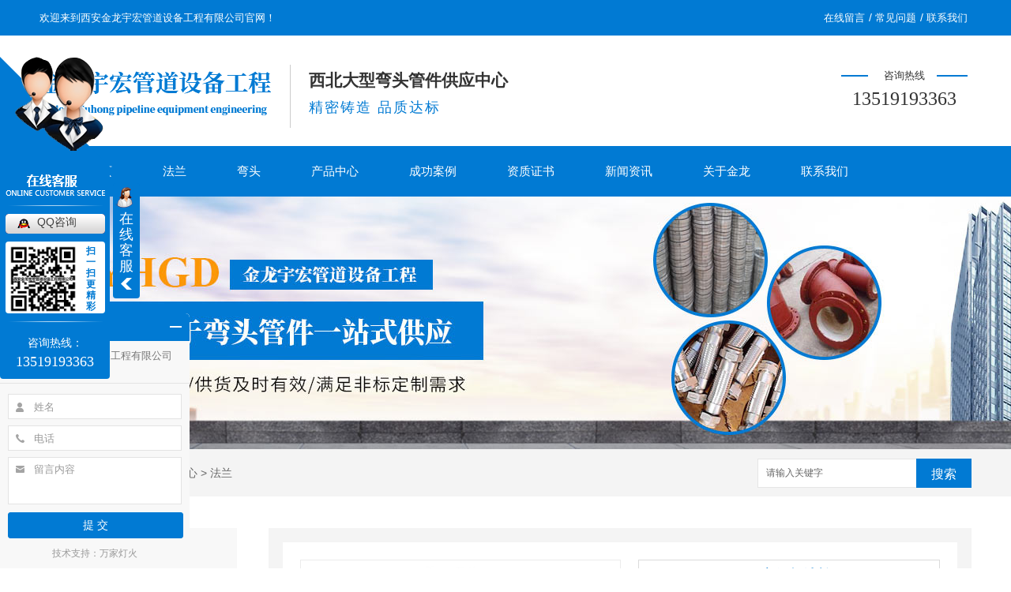

--- FILE ---
content_type: text/html; charset=utf-8
request_url: http://www.xajlyh.com/49/9012.html
body_size: 10860
content:
<!DOCTYPE html PUBLIC "-//W3C//DTD XHTML 1.0 Transitional//EN" "http://www.w3.org/TR/xhtml1/DTD/xhtml1-transitional.dtd">
<html xmlns="http://www.w3.org/1999/xhtml">
<head>
<meta http-equiv="Content-Type" content="text/html; charset=utf-8" />
<link href="/templates/pc_wjdh/favicon.ico" rel="icon" type="image/x-icon" />
<link href="/templates/pc_wjdh/favicon.ico" rel="shortcut icon" type="image/x-icon" />
<link rel="bookmark" href="/templates/pc_wjdh/favicon.ico" type="image/x-icon" />
<meta name="Copyright" content="All Rights Reserved btoe.cn" />
<meta http-equiv="X-UA-Compatible" content="IE=edge,chrome=1" />
<title>西安船标法兰-西安金龙宇宏管道设备工程有限公司</title>
<meta name="keywords" content="法兰" />
<meta name="description" content="船标法兰是用于船只上的法兰，法兰是使管子与管子相互连接的零件。连接于管端。船用法兰的连接法兰上有孔眼，可穿螺栓，使两法兰紧连。法兰间用衬垫密封。法兰连接就是把两个管道、管件或器材，先各自固定在一个法兰盘上，两个法兰盘之间，加上法兰垫，用螺栓紧固在一起，完成了连接。有的管件和器材已经自带法兰盘，也是属于法兰连接。分类：船用…" />
<link href="/templates/pc_wjdh/css/css.css" rel="stylesheet" type="text/css" />
<link href="/templates/pc_wjdh/css/common.css" rel="stylesheet" type="text/css" />
<style>
.breadcrumb a:hover {
    color: #017ad3;
}

.wjdh-search .search-s {
    background: #017ad3;
    border: 1px solid #017ad3;
}

.side-bar .side-bar-tit i {
    background-color: #017ad3;
}

.side-bar .side-bar-tit h2 {
    color: #017ad3;
}

.side-bar dl dt {
    background-color: #017ad3;
}

.side-bar dl .cur a,
.side-bar dl dd:hover a {
    background-color: #017ad3;
}

.side-bar dl .tag a:hover {
    background-color: #017ad3;
}

.side-contact .side-contact-phone {
    background-color: #017ad3;
}

.wjdh-title h3 {
    border-bottom: 1px solid #017ad3;
    color: #017ad3;
}

.wjdh-title h3 a {
    color: #017ad3;
}

.wjdh-title .tagcell span {
    background-color: #017ad3;
}

.pages a:hover,
.pages span:hover {
    border: 1px solid #017ad3;
    color: #017ad3;
}

.pages .current {
    background-color: #017ad3;
    border: 1px solid #017ad3;
}

.relevant .title h3 {
    color: #017ad3;
}

.wjdh-h3 h3 a {
    color: #017ad3;
}

.image-list .content ul li .border-top,
.image-list .content ul li .border-right,
.image-list .content ul li .border-bottom,
.image-list .content ul li .border-left {
    background-color: #017ad3;
}

.image-list .content ul li:hover .title-a {
    color: #017ad3;
}

.image-list .content ul li:hover .more {
    background-color: #017ad3;
    border: 1px solid #017ad3;
}

.text-list ul li .border-top,
.text-list ul li .border-bottom {
    background-color: #017ad3;
}

.text-list dl dt i {
    background-color: #017ad3;
}

.text-list ul li:hover dd a {
    color: #017ad3;
}

.express-lane dl dd a:hover {
    color: #017ad3;
}

.bottom-contact .tel p span {
    color: #017ad3;
}

.cat-menu .menu-list .cur a,
.cat-menu .menu-list span:hover a {
    background-color: #017ad3;
}

.cat-menu .menu-list .cur:before,
.cat-menu .menu-list span:hover:before {
    border-top: 10px solid #017ad3;
}

.list01 .list01-top:hover .info .more {
    background-color: #017ad3;
    border: 1px solid #017ad3;
}

.list01 .list01-top .tag-hot {
    background-color: #017ad3;
}

.list01 .list ul li:hover {
    border: 1px solid #017ad3;
}

.list01 .list ul li:hover .more {
    background-color: #017ad3;
}

.list01 .list ul li:hover .date span {
    color: #017ad3;
}

.list02 .list ul li:hover {
    border: 1px solid #017ad3;
}

.list02 .list ul li:hover .info .title-a {
    color: #017ad3;
}

.list02 .list ul li:hover .info .more {
    background-color: #017ad3;
    border: 1px solid #017ad3;
}

.list03 .list ul li .info i em {
    background-color: #017ad3;
}

.news-list ul li:hover .more {
    color: #017ad3;
    border: 1px solid #017ad3;
}

.news-center-company .company-top dl {
    background-color: #017ad3;
}

.news-center-company .company-top ul li:hover .more {
    background-color: #017ad3;
    border: 1px solid #017ad3;
}

.news-center-company .company-list .title dl {
    color: #017ad3;
}

.news-center-company .company-list .title .title-h3 h3 a {
    color: #017ad3;
    border-bottom: 1px solid #017ad3;
}

.news-center-company .company-list .list ul li:hover {
    border: 1px solid #017ad3;
}

.news-center-company .company-list .list ul li:hover .more {
    background-color: #017ad3;
}

.news-center-company .company-list .list ul li:hover .date span {
    color: #017ad3;
}

.industry .industry-left .industry-title {
    background-color: #017ad3;
}

.industry .industry-right .list ul li:hover {
    background-color: #017ad3;
}

.industry .industry-right .list ul li:hover .more {
    background-color: #017ad3;
}

.hot-rec .content .info .title-a {
    background-color: #017ad3;
}

.hot-rec .content .info .online {
    background-color: #017ad3;
}

.product-list ul li:hover {
    border: 1px solid #017ad3;
}

.product-list ul li:hover .info .title-a {
    color: #017ad3;
}

.product-list ul li:hover .info .more {
    color: #017ad3;
    border: 1px solid #017ad3;
}

.prohead .hleft .smallimg dd li a:hover img,
.prohead .hleft .smallimg dd li a.hover img {
    border-color: #017ad3;
}

.prohead .hright .title-a {
    color: #017ad3;
}

.prohead .hright .info ul li {
    color: #017ad3;
}

.prohead .hright .info ul li a {
    color: #017ad3;
}

.prohead .hright .tel {
    color: #017ad3;
}

.prohead .hright .tel span {
    color: #017ad3;
}

.prohead .hright .online a {
    background-color: #017ad3;
}

.contact .contact-text .title {
    background-color: #017ad3;
}

.contact .contact-form p span {
    color: #017ad3;
}

.contact .contact-form .form-button .online {
    background-color: #017ad3;
    border: 1px solid #017ad3;
}

.contact .contact-form .form-button .online i {
    background-color: #017ad3;
}

.driving-way .hd li.on {
    background-color: #017ad3;
}

.driving-way .map-tab #result:hover {
    background-color: #017ad3;
}

.message-page-box .on {
    border-bottom: 1px solid #017ad3;
}
.message-page-box .submit:hover {    
    background-color: #017ad3;
}
</style>
<script src="/templates/pc_wjdh/js/n/WJDH_common.js"></script>
<script src="/templates/pc_wjdh/js/n/pro.js"></script>
<meta name="baidu-site-verification" content="code-lptTRI0BMg" />
</head>
<body>
<!--top-->

<div class="header-top block block-1x block-slate" data-scroll-reveal="enter top over .5s after 0.5s">
  <div class="content-1">
    <div class="top-left left "> 欢迎来到西安金龙宇宏管道设备工程有限公司官网！ </div>
    <div class="top-right right"> <a href="#wjdh-message" title="在线留言" rel="external nofollow">在线留言</a>/ <a href="/25/" rel="external nofollow" title="常见问题">常见问题</a>/ <a href="/55/" rel="external nofollow" title="联系我们">联系我们</a> </div>
    <div class="clearboth"></div>
  </div>
</div>
<!--header-->
<div class="header">
  <h1 class="logo left" data-scroll-reveal="enter left"> <a href="/" title="西安金龙宇宏管道设备工程有限公司 "> <img src="/templates/pc_wjdh/images/logo.png" title="西安金龙宇宏管道设备工程有限公司" alt="西安金龙宇宏管道设备工程有限公司"/> </a> </h1>
  <div class="logo-title left" data-scroll-reveal="enter left">
    <h4><span>西北大型弯头管件供应中心</span></h4>
    <p>精密铸造 品质达标</p>
  </div>
  <div class="header-tel right block block-1x block-mango" data-scroll-reveal="enter right after 0.5s"> <span>咨询热线</span>
    <h4>13519193363</h4>
  </div>
  <div class="clearboth"></div>
</div>
<!--nav-->
<div class="nav block block-2x block-slate" data-scroll-reveal="enter top over .6s after 0.5s" id="fixedNav">
  <div class="content-1">
    <ul>
      
      <li class=""> <a href="/" title="金龙首页" class="">金龙首页 </a> </li>
      
      <li><a href="/7522/" title="法兰">法兰</a></li>
      
      <li><a href="/26927/" title="弯头">弯头</a></li>
      
      <li><a href="/48/" title="产品中心">产品中心</a></li>
      
      <li><a href="/57/" title="成功案例">成功案例</a></li>
      
      <li><a href="/56/" title="资质证书">资质证书</a></li>
      
      <li><a href="/22/" title="新闻资讯">新闻资讯</a></li>
      
      <li><a href="/53/" title="关于金龙">关于金龙</a></li>
      
      <li><a href="/55/" title="联系我们">联系我们</a></li>
      
      <div class="clearboth"></div>
    </ul>
  </div>
</div>


<div class="wjdh-banner" style="background-image: url(http://img.dlwjdh.com/upload/5353/180918/b3a0bb401b1fe7070195bf2bb3223956.jpg);"></div>
<input id="thumbimg" type="hidden" value="2,0">

<div class="breadcrumb-search">
  <div class="container">
    <div class="breadcrumb pull-left"> <img alt="当前位置" src="/templates/pc_wjdh/img/home.png">
      当前位置：<a href="/">首页</a>&nbsp;&gt;&nbsp;<a href="/48/">产品中心</a>&nbsp;&gt;&nbsp;<a href="/49/">法兰</a>
    </div>
    <div class="wjdh-search pull-right">
      <div class="form pull-right">
        <input type="text" onblur="if (value ==''){value='请输入关键字'}" onclick="if(this.value=='请输入关键字')this.value=''" value="请输入关键字" class="search-t" id="keywords" name="keywords" onkeydown="if(event.keyCode==13){SiteSearchkwf('#keywords');return false};">
        <button type="submit" class="search-s" onclick="wjdh.methods.search('#keywords');"> 搜索</button>
      </div>
      <div class="search-key pull-right"> </div>
    </div>
  </div>
</div>

<div class="container">
  <div class="side-bar pull-left">
  <div class="side-bar-tit">
    
    <h2> <i></i>产品中心</h2>
    <span>Product</span>
    
  </div>
  
  <dl>
    <dt><i></i><a href="/49/" title="法兰">法兰</a></dt>
    
    <dd class="wjdh-menu-2344988"> <i></i><a href="/49/2344988.html" title="西安法兰批发厂家-金龙宇宏管道">西安法兰批发厂家-金龙宇宏管道</a></dd>
    
    <dd class="wjdh-menu-2344987"> <i></i><a href="/49/2344987.html" title="西安法兰厂家批发">西安法兰厂家批发</a></dd>
    
  </dl>
  
  <dl>
    <dt><i></i><a href="/50/" title="弯头">弯头</a></dt>
    
    <dd class="wjdh-menu-2340097"> <i></i><a href="/50/2340097.html" title="西安美标弯头批发">西安美标弯头批发</a></dd>
    
    <dd class="wjdh-menu-24502"> <i></i><a href="/50/24502.html" title="西安不锈钢冲压弯头">西安不锈钢冲压弯头</a></dd>
    
  </dl>
  
  <dl>
    <dt><i></i><a href="/11919/" title="承插管件">承插管件</a></dt>
    
    <dd class="wjdh-menu-2344993"> <i></i><a href="/11919/2344993.html" title="西安管件厂家-金龙宇宏管道">西安管件厂家-金龙宇宏管道</a></dd>
    
    <dd class="wjdh-menu-2340099"> <i></i><a href="/11919/2340099.html" title="西安管件">西安管件</a></dd>
    
  </dl>
  
  <dl>
    <dt><i></i><a href="/23836/" title="人孔手孔">人孔手孔</a></dt>
    
    <dd class="wjdh-menu-1628027"> <i></i><a href="/23836/1628027.html" title="人孔法兰">人孔法兰</a></dd>
    
  </dl>
  
  <dl>
    <dt><i></i><a href="/67712/" title="高压泵管">高压泵管</a></dt>
    
    <dd class="wjdh-menu-34580"> <i></i><a href="/67712/34580.html" title="西安高压泵管">西安高压泵管</a></dd>
    
  </dl>
  
  <script>

                $(".wjdh-menu-49").addClass("cur");

        </script>
  <div class="side-contact">
    <div class="side-contact-phone"> 咨询热线
      <p> 13519193363</p>
    </div>
    <div class="side-contact-adress"> 地址：陕西省西安市未央区北三环五金机电水暖灯具批发市场 </div>
  </div>
</div>

  <div class="wjdh-main pull-right">
    <div class="content-show">
      <div class="prohead">
        <div class="hleft pull-left">
          
          <div class="proimg zoom-small-image"> <a href="http://img.dlwjdh.com/upload/5353/181106/58b49988aa93d1663e5185bdd6da4927@500X499.jpg" class='cloud-zoom' id='zoom1' rel="adjustX:10, adjustY:-4"> <img src="http://img.dlwjdh.com/upload/5353/181106/58b49988aa93d1663e5185bdd6da4927@500X499.jpg" /></a> </div>
          <div class="smallimg">
            <dl>
              <dt class="prev"><a href="javascript:scrollBox(-1);" title="向左"> <img src="/templates/pc_wjdh/img/left.gif" alt="向左" /> </a></dt>
              <dd id="scrollBox">
                <ul>
                  
                  <li><a href="http://img.dlwjdh.com/upload/5353/181106/58b49988aa93d1663e5185bdd6da4927@500X499.jpg" class="cloud-zoom-gallery" rel="useZoom: 'zoom1', smallImage: 'http://img.dlwjdh.com/upload/5353/181106/58b49988aa93d1663e5185bdd6da4927@500X499.jpg'" onclick="return false"> <img class="zoom-tiny-image" bimg="" src="http://img.dlwjdh.com/upload/5353/181106/58b49988aa93d1663e5185bdd6da4927@500X499.jpg" /></a> </li>
                  
                  <li><a href="http://img.dlwjdh.com/upload/5353/181106/748ec3dc9e0caf801c52808bba895dba@500X523.jpg" class="cloud-zoom-gallery" rel="useZoom: 'zoom1', smallImage: 'http://img.dlwjdh.com/upload/5353/181106/748ec3dc9e0caf801c52808bba895dba@500X523.jpg'" onclick="return false"> <img class="zoom-tiny-image" bimg="" src="http://img.dlwjdh.com/upload/5353/181106/748ec3dc9e0caf801c52808bba895dba@500X523.jpg" /></a> </li>
                  
                  <li><a href="http://img.dlwjdh.com/upload/5353/181106/065231281545704715a189fc5fba635f@500X493.jpg" class="cloud-zoom-gallery" rel="useZoom: 'zoom1', smallImage: 'http://img.dlwjdh.com/upload/5353/181106/065231281545704715a189fc5fba635f@500X493.jpg'" onclick="return false"> <img class="zoom-tiny-image" bimg="" src="http://img.dlwjdh.com/upload/5353/181106/065231281545704715a189fc5fba635f@500X493.jpg" /></a> </li>
                  
                </ul>
              </dd>
              <dt class="next"><a href="javascript:scrollBox(1);" title="向右"> <img src="/templates/pc_wjdh/img/right.gif" alt="向右" /> </a></dt>
            </dl>
          </div>
          <div class="btns bdsharebuttonbox"> <a href="http://img.dlwjdh.com/upload/5353/181106/58b49988aa93d1663e5185bdd6da4927@500X499.jpg" rel="img_group" class="b1" title="查看大图">查看大图</a> <span><a href="http://img.dlwjdh.com/upload/5353/181106/58b49988aa93d1663e5185bdd6da4927@500X499.jpg" rel="img_group"></a></span><a href="javascript:AddFavorite();" class="b2" title="加入收藏夹">加入收藏夹</a> <a href="javascript:wjdh.methods.docscroll('#contact');" class="b3" title="我要评价">我要评价</a> <a href="javascript:;" class="b4" data-cmd="copy" title="告诉朋友">告诉朋友</a> </div>
          
        </div>
        <div class="hright pull-right">
          <p class="title-a">西安船标法兰</p>
          <p> <b>简介——</b>
            船标法兰是用于船只上的法兰，法兰是使管子与管子相互连接的零件。连接于管端。船用法兰的连接法兰上有孔眼，可穿螺栓，使两法兰紧…
          </p>
          <div class="info">
            <ul>
              <li>
                <label> 类&nbsp;&nbsp;&nbsp;&nbsp;&nbsp;&nbsp;&nbsp;别：</label>
                法兰 </li>
            </ul>
          </div>
          <div class="tel"> 联系电话：<span>13519193363<em>13519193363</em></span> </div>
          <div class="online"> <a href="javascript:wjdh.methods.docscroll('#contact');" title="马上订购" class="btn-effect">马上订购<i></i></a> <a href="http://wpa.qq.com/msgrd?v=3&site=qq&menu=yes&uin=972958959" title="立即咨询" class="btn-effect">立即咨询<i></i></a> </div>
          <div class="share">
            <div class="bdsharebuttonbox"> <span class="bds_txt">分享到：</span> <a class="bds_qzone" data-cmd="qzone"></a><a class="bds_tqq" data-cmd="tqq"></a><a class="bds_tsina" data-cmd="tsina"></a><a class="bds_renren" data-cmd="renren"></a><a class="bds_douban" data-cmd="douban"></a><a class="bds_h163" data-cmd="h163"></a><a class="bds_bdysc" data-cmd="bdysc"></a><a class="bds_weixin" data-cmd="weixin"></a><a class="bds_copy" data-cmd="copy">复制</a> <a class="bds_more" data-cmd="more">更多</a> </div>
            <div class="clearfix"> </div>
          </div>
        </div>
        <div class="clearfix"> </div>
      </div>
      <div class="line"> </div>
      <div class="product-content">
        <div class="wjdh-title">
          <div class="title-box">
            <h3> 详情内容<small>/ Content details</small></h3>
          </div>
          <div class="scan"> <span>手机扫一扫</span>
            <div id="qrcode"> </div>
          </div>
        </div>
        <div class="page-content"> <p style="text-indent:2em;">
	船标<strong><span style="color:#E53333;font-size:16px;">法兰</span></strong>是用于船只上的法兰，法兰是使管子与管子相互连接的零件。连接于管端。
</p>
<p style="text-indent:2em;">
	船用法兰的连接
</p>
<p style="text-indent:2em;">
	法兰上有孔眼，可穿螺栓，使两法兰紧连。法兰间用衬垫密封。
</p>
<p style="text-indent:2em;">
	法兰连接就是把两个管道、管件或器材，先各自固定在一个法兰盘上，两个法兰盘之间，加上法兰垫，用螺栓紧固在一起，完成了连接。有的管件和器材已经自带法兰盘，也是属于法兰连接。
</p>
<p style="text-indent:2em;">
	分类：
</p>
<p style="text-indent:2em;">
	船用平焊法兰
</p>
<p style="text-indent:2em;">
	船用对焊法兰
</p>
<p style="text-indent:2em;">
	船用松套法兰
</p>
<p style="text-indent:2em;">
	船用液压法兰
</p>
<p style="text-indent:2em;">
	<br />
</p>
<p style="text-align:center;">
	<img src="http://img.dlwjdh.com/upload/5353/181106/11e7d350f754d9881614b69f2543fe1f@500X499.jpg" alt="西安法兰" width="500" height="499" title="西安法兰" align="" /> 
</p>
<p style="text-indent:2em;">
	<br />
</p>
<p style="text-align:center;">
	<img src="http://img.dlwjdh.com/upload/5353/181106/cfd51cdd0b7230c8119fe882c9124f8d.jpg" alt="" /> 
</p>
<p style="text-indent:2em;">
	<br />
</p>
<p style="text-align:center;">
	<img src="http://img.dlwjdh.com/upload/5353/181106/7996940873c2b9c2501b7394f20d28b9.jpg" alt="" /> 
</p> </div>
        <div class="adjacent">
          <ul>
            <li>上一篇：<a href="/49/9011.html">西安带颈对焊法兰</a></li>
            <li>下一篇：<a href="/49/9013.html">西安不锈钢法兰</a></li>
          </ul>
        </div>
        <div class="relevant">
          <div class="title"> <a href="/49/" class="back">【返回列表】</a>
            <h3> 【推荐阅读】↓</h3>
            <div class="tag"> </div>
          </div>
          <div class="content">
            <ul>
              
              <li><a href="/24/212802.html" title="不锈钢法兰生产过程中的注意事项">不锈钢法兰生产过程中的注意事项</a> </li>
              
              <li><a href="/23/123065.html" title="西安发布重污染天气黄色预警启动III级响应">西安发布重污染天气黄色预警启动III级响应</a> </li>
              
              <li><a href="/23/119992.html" title="法兰管身英文字母都代表什么">法兰管身英文字母都代表什么</a> </li>
              
              <li><a href="/23/101489.html" title="春运期间南航推出无陪儿童服务等精细化服务 助旅客便捷出行">春运期间南航推出无陪儿童服务等精细化服务 助旅客便捷出行</a> </li>
              
              <li><a href="/23/101486.html" title="双法兰工艺设计">双法兰工艺设计</a> </li>
              
              <li><a href="/23/78241.html" title="西安宝鸡延安入选**物流枢纽承载城市名单">西安宝鸡延安入选**物流枢纽承载城市名单</a> </li>
              
              <li><a href="/23/64151.html" title="法兰厂家教你鉴真伪">法兰厂家教你鉴真伪</a> </li>
              
              <li><a href="/25/8988.html" title="盲板法兰的生产工艺">盲板法兰的生产工艺</a> </li>
              
              <li><a href="/24/8987.html" title="法兰管件封头的抛光工艺知多少">法兰管件封头的抛光工艺知多少</a> </li>
              
              <li><a href="/24/8985.html" title="不锈钢对焊法兰的作用、注意事项">不锈钢对焊法兰的作用、注意事项</a> </li>
              
            </ul>
            <div class="clearfix"> </div>
          </div>
        </div>
      </div>
    </div>
  </div>
  <div class="clearfix"> </div>
</div>
<div class="contact" id="contact">
  <div class="container">
    <div class="wjdh-h3">
      <h3> <a href="javascript:;" title="在线留言">在线留言</a></h3>
      <span><i></i>message<em></em></span> </div>
    <div class="contact-text pull-left">
      <div class="title pull-left">
        <div class="qrcode"> <img alt="扫一扫更精彩" src="http://img.dlwjdh.com/upload/5353/181104/287a4723fcf53ae341a0df1b3357c169@400X400.png"><span>扫一扫更精彩</span></div>
      </div>
      <div class="content pull-left">
        <ul>
          <li>联系人：曾宪宇</li>
          <li>联系电话：13519193363</li>
          <li>座机：029-63610047</li>
          <li>400电话：13519193363</li>
          <li>邮箱：972958959@qq.com</li>
          <li>地址：陕西省西安市未央区北三环五金机电水暖灯具批发市场</li>
        </ul>
        <div class="kf-img"> <img alt="在线客服" src="/templates/pc_wjdh/img/kf.png"></div>
      </div>
      <div class="clearfix"> </div>
    </div>
    <div class="contact-form pull-right">
      <p> <span>如果您对此产品感兴趣！</span> 请直接联系西安金龙宇宏管道设备工程有限公司!
      <div class="form">
        <ul>
          <li>
            <label> <img alt="" src="/templates/pc_wjdh/img/form-name.gif"></label>
            <input id="kuser" name="kuser" type="text" placeholder="姓名">
          </li>
          <li>
            <label> <img alt="" src="/templates/pc_wjdh/img/form-adress.gif"></label>
            <input type="" id="kqq" name="kqq" placeholder="地址">
          </li>
          <li>
            <label> <img alt="" src="/templates/pc_wjdh/img/form-tel.gif"></label>
            <input id="kphone" name="kphone" placeholder="电话">
          </li>
          <input id="ktitle" name="ktitle" type="hidden" value="西安船标法兰" />
          <li>
            <label> <img alt="" src="/templates/pc_wjdh/img/form-email.gif"></label>
            <input type="" id="kemail" name="kemail" placeholder="邮箱">
          </li>
          <li class="form-content">
            <label> <img alt="" src="/templates/pc_wjdh/img/form-content.gif"></label>
            <textarea id="kcontent" name="kcontent" placeholder="留言内容"></textarea>
          </li>
        </ul>
        <div class="form-button"> <a onclick="commSubmit()" class="submit">提交留言</a> <a href="http://wpa.qq.com/msgrd?v=3&site=qq&menu=yes&uin=972958959" target="_blank" title="立即咨询" class="online"><span>立即咨询</span><i></i></a> </div>
      </div>
      </p>
    </div>
    <div class="clearfix"> </div>
  </div>
</div>
<script type="text/javascript">

        function commSubmit() {

            var kcontent = $('#kcontent').val();

            var kuser = $('#kuser').val();

            var kphone = $('#kphone').val();

            var kqq = $('#kqq').val();

            var kemail = $('#kemail').val();

            var ktitle = $('#ktitle').val();

            if (kuser == "") {

                $("#kuser").focus();

                return false;

            }

            if (kphone == "") {

                $("#kphone").focus();

                return false;

            }

            if (kcontent == "") {

                $("#kcontent").focus();

                return false;

            }

            $.post("/api/message.ashx?action=add", {

                "kcontent": kcontent,

                "kuser": kuser,

                "kphone": kphone,

                "kqq": kqq,

                "kemail": kemail,

                "ktitle": ktitle

            }, function (d) {

                if (d == "1") {

                    alert("留言提交成功");

                    $('#kcontent').val("");

                    $('#kuser').val("");

                    $('#kphone').val("");

                    $('#kqq').val("");

                    $('#kemail').val("");

                    $('#ktitle').val("");

                } else {

                    alert("留言提交失败:");

                }

            })

        }

    </script>
<div class="container">
  <div class="express-lane">
  <h3> 快速通道 Express Lane</h3>
  <div class="content">
    <dl>
      <dt>项目直通车：</dt>
      
      <dd> <a href="/49/" title="法兰">法兰</a> </dd>
      
      <dd> <a href="/50/" title="弯头">弯头</a> </dd>
      
      <dd> <a href="/11919/" title="承插管件">承插管件</a> </dd>
      
      <dd> <a href="/23836/" title="人孔手孔">人孔手孔</a> </dd>
      
      <dd> <a href="/67712/" title="高压泵管">高压泵管</a> </dd>
      
    </dl>
  </div>
</div>
<div class="bottom-contact"> <span class="tel">咨询热线
  <p> 13519193363<span>13519193363</span></p>
  </span><span class="qq">
  <p> 邮箱：972958959@qq.com</p>
  <p> Q&nbsp;&nbsp;Q：972958959</p>
  </span> </div>

</div>
<div class="footer">
  <div class="footer-content-1">
    <div class="content-1">
      <div class="footer-left left" data-scroll-reveal="enter left over .5s after 1s"> <b><i class="footer-1"></i>欢迎来电咨询</b>
        <p>13519193363</p>
        <b class="pt">E-MAIL</b>
        <p class="footer-ll">972958959@qq.com</p>
      </div>
      <div class="footer-content left" data-scroll-reveal="enter right over .5s after 1.2s">
        <h2>版权所有：西安金龙宇宏管道设备工程有限公司</h2>
        &nbsp;
        备案号：<a href="http://beian.miit.gov.cn" target="_blank" title="陕ICP备18016621号-1" rel="nofollow">陕ICP备18016621号-1</a>
        &nbsp; <br />
        <a href="/sitemap.html" title="网站地图">网站地图</a> &nbsp; <a href="/rss.xml" title="RSS">RSS </a>&nbsp; <a href="/sitemap.xml" title="XML">XML </a> &nbsp;&nbsp;
       
        <br>
        联系人：曾宪宇&nbsp;  E-mail：972958959@qq.com&nbsp;
        电话：13519193363 &nbsp;咨询热线：13519193363 <br> 公司地址：陕西省西安市未央区北三环五金机电水暖灯具批发市场<br>
      
        技术支持：<a href="http://www.btoe.cn" target="_blank" rel="external nofollow" title="动力无限">动力无限</a>
        &nbsp;&nbsp;
        <a href="http://www.wjdhcms.com" target="_blank" rel="external nofollow" title="万家灯火"><img src="http://img.dlwjdh.com/upload/5.png" width="99px" height="18px" title="万家灯火" alt="万家灯火"></a>
        &nbsp;&nbsp;
        <script type="text/javascript">var cnzz_protocol = (("https:" == document.location.protocol) ? " https://" : " http://");document.write(unescape("%3Cspan id='cnzz_stat_icon_1274854709'%3E%3C/span%3E%3Cscript src='" + cnzz_protocol + "s11.cnzz.com/stat.php%3Fid%3D1274854709%26show%3Dpic' type='text/javascript'%3E%3C/script%3E"));</script>
      </div>
      <div class="footer-right right"data-scroll-reveal="enter right over .5s after 1.4s"> <img src="http://img.dlwjdh.com/upload/5353/181104/287a4723fcf53ae341a0df1b3357c169@400X400.png" alt="二维码" title="二维码"> </div>
      <div class="clearboth"></div>
    </div>
  </div>
  <div class="footer-nav" data-scroll-reveal="enter top over .5s after .6s">
    <div class="content-1">
      <ul>
        <li> <a href="/" title="金龙首页">金龙首页</a> </li>
        
        <li><a href="/48/" title="产品中心">产品中心</a></li>
        
        <li><a href="/57/" title="成功案例">成功案例</a></li>
        
        <li><a href="/56/" title="资质证书">资质证书</a></li>
        
        <li><a href="/22/" title="新闻资讯">新闻资讯</a></li>
        
        <li><a href="/53/" title="关于金龙">关于金龙</a></li>
        
        <li><a href="/55/" title="联系我们">联系我们</a></li>
        
        <div class="clearboth"></div>
      </ul>
    </div>
  </div>
</div>
<link href="/templates/pc_wjdh/css/messagebox.css" rel="stylesheet" type="text/css" />
<style>

 .wjdh-mess-container .wjdh-mess-head {

 	background-color: #017ad3;

 }

 .wjdh-mess-foot-send-btn {

 	border: 1px solid #017ad3;

 	background: #017ad3;

 }

</style>
<ins class="wjdh-mess-container"> <ins class="wjdh-mess-head"> <ins class="wjdh-mess-fold"></ins>请您留言</ins> <ins class="wjdh-mess-text2">
<p>西安金龙宇宏管道设备工程有限公司</p>
<span>13519193363</span></ins> <ins class="wjdh-mess-body"> <ins class="wjdh-mess-item wjdh-mess-clearfix"> <ins class="wjdh-mess-item-head"><i class="head_bd_bp_messName  head-icon"></i></ins> <ins class="wjdh-mess-input-wrap">
<input type="text" id="wjdh-mess-name" class="wjdh-mess-item-body" placeholder="姓名">
</ins> </ins> <ins class="wjdh-mess-item wjdh-mess-clearfix"> <ins class="wjdh-mess-item-head"><i class="head_bd_bp_messPhone head-icon"></i></ins> <ins class="wjdh-mess-input-wrap">
<input type="text" id="wjdh-mess-tel" class="wjdh-mess-item-body" placeholder="电话">
</ins> </ins> <ins class="wjdh-mess-item wjdh-mess-clearfix"> <ins class="wjdh-mess-item-head"><i class="head_bd_bp_messEmail head-icon"></i></ins> <ins class="wjdh-mess-input-wrap">
<textarea rows="3" id="wjdh-mess-content" placeholder="留言内容"></textarea>
</ins> </ins> </ins> <ins class="wjdh-mess-foot"> <a class="wjdh-mess-foot-send-btn" id="wjdh-mess-foot-send-btn">提 交</a> </ins> <ins class="wjdh-mess-powerby"> 技术支持：万家灯火 </ins> </ins>
<script type="text/javascript">

$(function(){

	var status = 1;

	$('body').on('click','.wjdh-mess-head',function() {

		if(status==1){

			$('.wjdh-mess-container').animate({bottom: '-287px'});

			status=0;

		}else {

			$('.wjdh-mess-container').animate({bottom: '0'});

			status=1;

		}

	});

	$('.wjdh-mess-foot-send-btn').click(function() {

		var kcontent = $('#wjdh-mess-content').val();

		var kuser = $('#wjdh-mess-name').val();

		var kphone = $('#wjdh-mess-tel').val();

		if (kuser == "") {

			$("#wjdh-mess-content").focus();

			return false;

		}

		if (kphone == "") {

			$("#wjdh-mess-name").focus();

			return false;

		}

		if (kcontent == "") {

			$("#wjdh-mess-tel").focus();

			return false;

		}else if(kcontent.length<20) {		

			alert("留言内容不足20字！")

			return false;

		}

		$.post("/api/message.ashx?action=add", {

			"kcontent": kcontent,

			"kuser": kuser,

			"kphone": kphone,

		}, function (d) {

			if (d == "1") {

				alert("留言提交成功");

				$('#wjdh-mess-content').val("");

				$('#wjdh-mess-name').val("");

				$('#wjdh-mess-tel').val("");

			} else {

				alert("留言提交失败！");

			}

		})

	})

})

</script>
<script type="text/javascript" src="http://tongji.wjdhcms.com/js/tongji.js?siteid=aa0d2a804a3510442f2fd40f2100b054"></script><script type="text/javascript" src="https://xajlyh.s1.dlwjdh.com/upload/5353/kefu.js?color=017ad3"></script>
<script src="/templates/pc_wjdh/js/n/base.js" type="text/javascript" charset="utf-8"></script>
<link href="/templates/pc_wjdh/css/extra.css" rel="stylesheet" type="text/css" />

</body>
</html>


--- FILE ---
content_type: text/css
request_url: http://www.xajlyh.com/templates/pc_wjdh/css/css.css
body_size: 1365
content:
@charset "utf-8";
 ::selection {
	background-color: #017ad3;
	color: #fff;
}

::-moz-selection {
	background-color: #017ad3;
	color: #fff;
}

::-webkit-selection {
	background-color: #017ad3;
	color: #fff;
}

  .left {
 	float: left;
 }
 
 .right {
 	float: right;
 }
 
 .clearboth {
 	clear: both;
 }
 
 .content-1 {
 	width: 1180px;
 	margin: 0 auto;
 	position: relative;
 }
 .fl {
    float: left;
}
.fr {
    float: right;
}
.m{
    width: 1180px;
    margin: 0 auto;
}
.clear {
    clear: both;
}
 /*top*/
 
.header-top{
	width: 100%;
	height: 45px;
	background:#017ad3;
	display: block;
}
.top-left{
	font: 13px/45px "microsoft yahei";
	color: #fff;
}
.top-right{
	color: #fff;
}
.top-right a{
	display: inline-block;
	font: 13px/45px "microsoft yahei";
	color: #fff;
	padding-right:5px;
}

.top-right i{
	display: inline-block;
	width: 14px;
	height: 14px;
	vertical-align: sub;
	padding-right: 5px;
}

.top-right a:hover{
	color: #fdbb29;
}
.top-right i.ly{
	background: url(../images/liuyan.png) no-repeat left top;
}
.top-right i.wt{
	background: url(../images/wenti.png) no-repeat left top;
	padding-top: 0;
}

.top-right i.lx{
	background: url(../images/lianxi.png) no-repeat left top;
}
.top-right i.sp{
	background: url(../images/shangpu.png) no-repeat left top;
}

/*header*/
.header{
	width: 1180px;
	margin: 0 auto;
	height: 140px;
}
.logo img{
	display: block;
	width: 293px;
	height: 56px;
	padding-top: 45px;
}
.logo-title{
    height: 80px;
    border-left: 1px solid #ccc;
    margin: 37px 0 0 24px;
    padding: 0px 23px;
}
.logo-title h4{
    font: bold 21px/40px "microsoft yahei";
    color: #333;
    padding-bottom: 2px;
}
.logo-title h4 span{
	color: #333;
}
.logo-title p{
	font:18px/24px "microsoft yahei";
	color: #017ad3;
	letter-spacing: 2px;
}
.logo-title p span{
	color: #017ad3;
}
.header-tel{
	width: 170px;
	margin-top: 36px;
}
.header-tel span{
	display: block;
	font: 13px/30px "microsoft yahei";
	color: #333;
	text-align: center;

	background:url(../images/header-tel.png) no-repeat center;
}
.header-tel h4{
	font:24px/29px "microsoft yahei";
	color: #333;
	text-align: right;
	padding-bottom: 20px;
	text-align: center;
}

.header-tel p{
	font:bold 25px/35px "microsoft yahei";
	color: #333;
	padding-left: 69px;
}


/*nav*/
.nav{
	width: 100%;
	height: 64px;
	background: #017ad3;
}
.nav .content-1 ul li{
	float: left;
}
.nav .content-1 ul li a{
	display: inline-block;
	font: 15px/64px "microsoft yahei";
	padding: 0 32px;
	transition:all 1s ease;
	-webkit-transition:all 1s  ease;
	-moz-transition:all 1s  ease;
	-ms-transition:all 1s  ease;
	color: #fff;
}
.nav .content-1 ul li a:hover{
	color: #fff;
	background: #f90;
	-webkit-animation: rot 0.5s 2  alternate;
	-moz-animation: rot 0.5s 2  alternate;
	-ms-animation: rot 0.5s 2  alternate;
	animation: rot 0.5s 2  alternate;
	-ms-transform: rotate(0deg)  scale(1.1);
}
@keyframes rot{
	0%{-webkit-transform: rotate(2deg) ; -moz-transform: rotate(2deg); -ms-transform: rotate(2deg);  transform: rotate(2deg); }
	50%{-webkit-transform: rotate(-2deg)  scale(1.01); -moz-transform: rotate(-2deg)  scale(1.01); -ms-transform: rotate(-2deg)  scale(1.01); transform: rotate(-2deg)  scale(1.01);}
	100%{-webkit-transform: rotate(0deg) scale(1.1) ; -moz-transform: rotate(0deg)  scale(1.1); -ms-transform: rotate(0deg)  scale(1.1); transform: rotate(0deg)  scale(1.1);}
}

.nav ul li.another a{ 
	background: #f90;
	color: #fff;
}
.fixedNav{background:#017ad3 ; position:fixed; top:0px; left:0px; width:100%; z-index:100000; _position:absolute; _top:expression(eval(document.documentElement.scrollTop));}





/*footer*/
.footer-content-1{
	width: 100%;
	height: 256px;
	background: #017bd3;
	margin-top: 30px;
}
.footer-left{
	width: 220px;
	height: 170px;
	border-right: 1px solid rgba(255,255,255,0.2);
	margin-top: 40px;
	padding-top: 20px;
}
.footer-left b i{
	display: inline-block;
	width: 14px;
	height: 18px;
	background: url(../images/footer-1.png) no-repeat center left;padding-right: 10px;
	vertical-align: sub;
}
.footer-left b {
	font: 16px/30px "microsoft yahei";
	color: #fff;
}
.pt{
	display: block;
	margin-top: 20px;
}
.footer-left p{
	font:   27px/30px "microsoft yahei";
	color: #fff;
}
.footer-left p.footer-ll{
	font:   15px/30px "microsoft yahei";
}

.footer-content{
	padding-top:30px;
	width: 754px;
	padding-left: 20px;
	font: 14px/30px "microsoft yahei";
	color: #fff;
	padding-top: 40px;
}
.footer-content h2{
	display: inline-block;
	font: 14px/30px "microsoft yahei";
	color: #fff;
}
.footer-content a{
	color: #fff;
}

.footer-right{
	width: 155px;
	height: 155px;
	margin-top: 50px;
}
.footer-right img{
	display: block;
	width: 155px;
	height: 155px;
}
.footer-nav{
	width: 100%;
	height: 60px;
	background: #0273c5;
}

.footer-content a{
	display: inline-block;
	padding-right: 5px;
}

.footer-nav ul li{
	float: left;

}
.footer-nav ul li a{
	font: 14px/60px "microsoft yahei";
	color: #fff;
	margin: 0 33px;
}


--- FILE ---
content_type: text/css
request_url: http://www.xajlyh.com/templates/pc_wjdh/css/messagebox.css
body_size: 825
content:
 .wjdh-mess-container {
 	background-color: #f8f8f8;
 	display: block;
 	border-radius: 5px 5px 0 0;
 	position: fixed;
 	z-index: 99999;
 	left: 0;
 	bottom: 0;
 	overflow: hidden;
 	width: 240px;
 }
 
 .wjdh-mess-container ins {
 	background: none;
 	display: block;
 }
 
 .wjdh-mess-container .wjdh-mess-head {
 	border-radius: 5px 5px 0 0;
 	zoom: 1;
 	width: auto;
 	display: block;
 	height: 35px;
 	line-height: 35px;
 	background-color: #00aef3;
 	padding: 0 10px;
 	color: #fff;
 }
 
 .wjdh-mess-head .wjdh-mess-fold {
 	float: right;
 	display: block;
 	width: 15px;
 	height: 2px;
 	margin-top: 16px;
 	background: #fff;
 }
 
 .wjdh-mess-body {
 	display: block;
 	padding: 8px 10px 0;
 	margin-bottom: -8px;
 }
 
 .wjdh-mess-container ins .wjdh-mess-item {
 	display: block;
 	margin-bottom: 8px;
 	border: 1px solid #e3e3e3;
 	background-color: #fff;
 }
 
 .wjdh-mess-container ins .wjdh-mess-item-head {
 	float: left;
 	width: 11px;
 	height: 20px;
 	overflow: hidden;
 	margin: 10px 12px 3px 9px;
 	background-color: #fff;
 }
 
 .head-icon {
 	background-image: url(../img/mess_sprite.png);
 	background-repeat: no-repeat;
 	display: block;
 	width: 100%;
 	height: 20px;
 }
 
 .head_bd_bp_messName {
 	width: 10px;
 	height: 12px;
 	background-position: -51px -3px;
 }
 
 .head_bd_bp_messPhone {
 	width: 11px;
 	height: 11px;
 	background-position: -84px -3px;
 }
 
 .head_bd_bp_messEmail {
 	width: 11px;
 	height: 9px;
 	background-position: -17px -3px;
 }
 
 .wjdh-mess-input-wrap {
 	overflow: hidden;
 	_zoom: 1;
 	display: block;
 }
 
 .wjdh-mess-item input {
 	float: left;
 	width: 100%;
 	background-color: #fff;
 	cursor: text;
 	height: 32px;
 	line-height: 32px;
 	height: 15px;
 	line-height: 15px;
 	padding: 8px 0 7px 0;
 	border: 0;
 	outline: 0;
 	color: #636363;
 }
 
 .wjdh-mess-text2 {
 	color: #999;
 	font-size: 12px;
 	margin-bottom: 5px;
 	border-bottom: 1px solid #e3e3e3;
 	padding: 9px 0 7px 0;
 }
 
 .wjdh-mess-text2 p {
 	margin-left: 10px;
 	font-size: 13px;
 	color: #787878;
 }
 
 .wjdh-mess-text2 span {
 	margin-left: 10px;
 }
 
 .wjdh-mess-item input::-webkit-input-placeholder,
 .wjdh-mess-item textarea::-webkit-input-placeholder {
 	color: #999;
 }
 
 .wjdh-mess-item textarea {
 	border: 0;
 	outline: 0;
 	padding: 6px 0 7px 0;
 	width: 100%;
 	color: #636363;
 	font-size: 13px;
 }
 
 .wjdh-mess-text {
 	color: #999;
 	font-size: 12px;
 	margin-bottom: 10px;
 }
 
 .wjdh-mess-text p {
 	font-size: 14px;
 	padding: 5px 0 0 0;
 	color: #818181;
 }
 
 .wjdh-mess-foot {
 	padding: 10px;
 }
 
 .wjdh-mess-foot-send-btn {
 	display: block;
 	width: 100%;
 	text-align: center;
 	border: 1px solid #00aef3;
 	padding: 5px 0;
 	font-size: 14px;
 	color: #fff;
 	border-radius: 3px;
 	background: #00aef3;	cursor: pointer;
 }
 .wjdh-mess-powerby{
   color:#999;
   text-align:center;
   font-size:12px;
   margin-bottom:10px;
 }

--- FILE ---
content_type: text/css
request_url: http://www.xajlyh.com/templates/pc_wjdh/css/extra.css
body_size: 580
content:

.wjdh-float {
    position: fixed;
    left: 50%;
    bottom: 10%;
    margin-left: -645px;
    z-index: 999;
}

.wjdh-float > ul > li {
    position: relative;
}

.wjdh-float > ul > li > a {
    display: block;
    width: 50px;
    height: 50px;
    background-color: #333;
    border-bottom: 1px solid #000;
    float: none;
    margin: 0;
    padding: 0;
    background-image: none;
}

.wjdh-float > ul > li > ul {
    position: absolute;
    left: 50px;
    bottom: 0;
    -webkit-transition: all .3s ease-out;
    transition: all .3s ease-out;
    display: none;
}

.wjdh-float > ul > li > ul li a {
    display: block;
    height: 30px;
    line-height: 30px;
    width: 120px;
    padding: 0 10px;
    background-color: #333;
    color: #fff;
    text-align: center;
}

.wjdh-float > ul > li:hover > ul {
    display: block;
}

.wjdh-float .bdsharebuttonbox a {
    background-image: url(../img/ico-share.png);
    background-position: center center;
    background-repeat: no-repeat;
}

.wjdh-float .bdsharebuttonbox a:hover {
    opacity: 1;
}


.wjdh-float > ul > li:hover > a,
.wjdh-float > ul > li > ul li:hover > a {
    background-color: #666;
    border-bottom: 1px solid #666;
}
